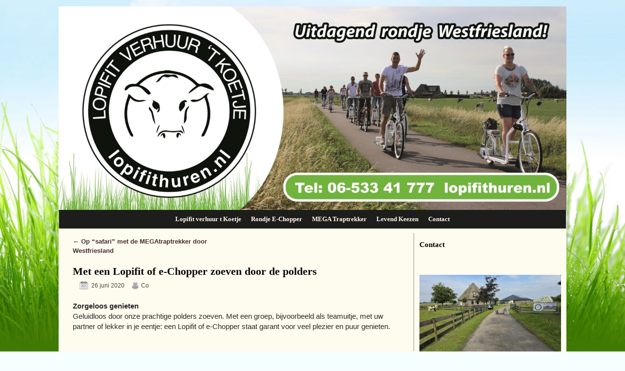

--- FILE ---
content_type: text/html; charset=UTF-8
request_url: https://t-koetje.nl/met-een-lopifit-of-e-chopper-door-de-polders/
body_size: 10900
content:
<!DOCTYPE html>
<!--[if IE 7]>	<html id="ie7" dir="ltr" lang="nl-NL" prefix="og: https://ogp.me/ns#"> <![endif]-->
<!--[if IE 8]>	<html id="ie8" dir="ltr" lang="nl-NL" prefix="og: https://ogp.me/ns#"> <![endif]-->
<!--[if IE 9]>	<html id="ie9" dir="ltr" lang="nl-NL" prefix="og: https://ogp.me/ns#"> <![endif]-->
<!--[if !(IE 6) | !(IE 7) | !(IE 8) ] | !(IE 9) ><!-->	<html dir="ltr" lang="nl-NL" prefix="og: https://ogp.me/ns#"> <!--<![endif]-->
<head>
<meta charset="UTF-8" />
<meta name='viewport' content='width=device-width, initial-scale=1.0, maximum-scale=2.0, user-scalable=yes' />


<link rel="profile" href="http://gmpg.org/xfn/11" />
<link rel="pingback" href="https://t-koetje.nl/xmlrpc.php" />
<!--[if lt IE 9]>
<script src="https://t-koetje.nl/wp-content/themes/weaver-ii-main/js/html5.js" type="text/javascript"></script>
<![endif]-->


<!-- MapPress Easy Google Maps Versie:2.90.6 (https://www.mappresspro.com) -->
<script type="text/javascript">var weaverIsMobile=false;var weaverIsSimMobile=false;var weaverIsStacked=true;var weaverThemeWidth=1040;var weaverMenuThreshold=640;var weaverHideMenuBar=false;var weaverMobileDisabled=false;var weaverFlowToBottom=false;var weaverHideTooltip=false;var weaverUseSuperfish=false;</script>

		<!-- All in One SEO 4.6.4 - aioseo.com -->
		<title>Met een Lopifit of e-Chopper zoeven door de polders |</title>
		<meta name="robots" content="max-image-preview:large" />
		<link rel="canonical" href="https://t-koetje.nl/met-een-lopifit-of-e-chopper-door-de-polders/" />
		<meta name="generator" content="All in One SEO (AIOSEO) 4.6.4" />
		<meta property="og:locale" content="nl_NL" />
		<meta property="og:site_name" content="|" />
		<meta property="og:type" content="article" />
		<meta property="og:title" content="Met een Lopifit of e-Chopper zoeven door de polders |" />
		<meta property="og:url" content="https://t-koetje.nl/met-een-lopifit-of-e-chopper-door-de-polders/" />
		<meta property="article:published_time" content="2020-06-26T13:31:27+00:00" />
		<meta property="article:modified_time" content="2024-05-29T15:08:26+00:00" />
		<meta name="twitter:card" content="summary" />
		<meta name="twitter:title" content="Met een Lopifit of e-Chopper zoeven door de polders |" />
		<script type="application/ld+json" class="aioseo-schema">
			{"@context":"https:\/\/schema.org","@graph":[{"@type":"Article","@id":"https:\/\/t-koetje.nl\/met-een-lopifit-of-e-chopper-door-de-polders\/#article","name":"Met een Lopifit of e-Chopper zoeven door de polders |","headline":"Met een Lopifit of e-Chopper zoeven door de polders","author":{"@id":"https:\/\/t-koetje.nl\/author\/co\/#author"},"publisher":{"@id":"https:\/\/t-koetje.nl\/#organization"},"image":{"@type":"ImageObject","url":"https:\/\/t-koetje.nl\/wp-content\/uploads\/2020\/06\/20190614_154245.jpg","@id":"https:\/\/t-koetje.nl\/met-een-lopifit-of-e-chopper-door-de-polders\/#articleImage"},"datePublished":"2020-06-26T14:31:27+01:00","dateModified":"2024-05-29T16:08:26+01:00","inLanguage":"nl-NL","mainEntityOfPage":{"@id":"https:\/\/t-koetje.nl\/met-een-lopifit-of-e-chopper-door-de-polders\/#webpage"},"isPartOf":{"@id":"https:\/\/t-koetje.nl\/met-een-lopifit-of-e-chopper-door-de-polders\/#webpage"},"articleSection":"Geen categorie"},{"@type":"BreadcrumbList","@id":"https:\/\/t-koetje.nl\/met-een-lopifit-of-e-chopper-door-de-polders\/#breadcrumblist","itemListElement":[{"@type":"ListItem","@id":"https:\/\/t-koetje.nl\/#listItem","position":1,"name":"Home","item":"https:\/\/t-koetje.nl\/","nextItem":"https:\/\/t-koetje.nl\/met-een-lopifit-of-e-chopper-door-de-polders\/#listItem"},{"@type":"ListItem","@id":"https:\/\/t-koetje.nl\/met-een-lopifit-of-e-chopper-door-de-polders\/#listItem","position":2,"name":"Met een Lopifit of e-Chopper zoeven door de polders","previousItem":"https:\/\/t-koetje.nl\/#listItem"}]},{"@type":"Organization","@id":"https:\/\/t-koetje.nl\/#organization","url":"https:\/\/t-koetje.nl\/"},{"@type":"Person","@id":"https:\/\/t-koetje.nl\/author\/co\/#author","url":"https:\/\/t-koetje.nl\/author\/co\/","name":"Co","image":{"@type":"ImageObject","@id":"https:\/\/t-koetje.nl\/met-een-lopifit-of-e-chopper-door-de-polders\/#authorImage","url":"https:\/\/secure.gravatar.com\/avatar\/297e865a664aa53dc0c775278d99a233?s=96&d=mm&r=g","width":96,"height":96,"caption":"Co"}},{"@type":"WebPage","@id":"https:\/\/t-koetje.nl\/met-een-lopifit-of-e-chopper-door-de-polders\/#webpage","url":"https:\/\/t-koetje.nl\/met-een-lopifit-of-e-chopper-door-de-polders\/","name":"Met een Lopifit of e-Chopper zoeven door de polders |","inLanguage":"nl-NL","isPartOf":{"@id":"https:\/\/t-koetje.nl\/#website"},"breadcrumb":{"@id":"https:\/\/t-koetje.nl\/met-een-lopifit-of-e-chopper-door-de-polders\/#breadcrumblist"},"author":{"@id":"https:\/\/t-koetje.nl\/author\/co\/#author"},"creator":{"@id":"https:\/\/t-koetje.nl\/author\/co\/#author"},"datePublished":"2020-06-26T14:31:27+01:00","dateModified":"2024-05-29T16:08:26+01:00"},{"@type":"WebSite","@id":"https:\/\/t-koetje.nl\/#website","url":"https:\/\/t-koetje.nl\/","inLanguage":"nl-NL","publisher":{"@id":"https:\/\/t-koetje.nl\/#organization"}}]}
		</script>
		<!-- All in One SEO -->

<link rel="alternate" type="application/rss+xml" title=" &raquo; feed" href="https://t-koetje.nl/feed/" />
<link rel="alternate" type="application/rss+xml" title=" &raquo; reactiesfeed" href="https://t-koetje.nl/comments/feed/" />
<link rel="alternate" type="text/calendar" title=" &raquo; iCal Feed" href="https://t-koetje.nl/evenementen/?ical=1" />
<script type="text/javascript">
/* <![CDATA[ */
window._wpemojiSettings = {"baseUrl":"https:\/\/s.w.org\/images\/core\/emoji\/15.0.3\/72x72\/","ext":".png","svgUrl":"https:\/\/s.w.org\/images\/core\/emoji\/15.0.3\/svg\/","svgExt":".svg","source":{"concatemoji":"https:\/\/t-koetje.nl\/wp-includes\/js\/wp-emoji-release.min.js?ver=6.5.7"}};
/*! This file is auto-generated */
!function(i,n){var o,s,e;function c(e){try{var t={supportTests:e,timestamp:(new Date).valueOf()};sessionStorage.setItem(o,JSON.stringify(t))}catch(e){}}function p(e,t,n){e.clearRect(0,0,e.canvas.width,e.canvas.height),e.fillText(t,0,0);var t=new Uint32Array(e.getImageData(0,0,e.canvas.width,e.canvas.height).data),r=(e.clearRect(0,0,e.canvas.width,e.canvas.height),e.fillText(n,0,0),new Uint32Array(e.getImageData(0,0,e.canvas.width,e.canvas.height).data));return t.every(function(e,t){return e===r[t]})}function u(e,t,n){switch(t){case"flag":return n(e,"\ud83c\udff3\ufe0f\u200d\u26a7\ufe0f","\ud83c\udff3\ufe0f\u200b\u26a7\ufe0f")?!1:!n(e,"\ud83c\uddfa\ud83c\uddf3","\ud83c\uddfa\u200b\ud83c\uddf3")&&!n(e,"\ud83c\udff4\udb40\udc67\udb40\udc62\udb40\udc65\udb40\udc6e\udb40\udc67\udb40\udc7f","\ud83c\udff4\u200b\udb40\udc67\u200b\udb40\udc62\u200b\udb40\udc65\u200b\udb40\udc6e\u200b\udb40\udc67\u200b\udb40\udc7f");case"emoji":return!n(e,"\ud83d\udc26\u200d\u2b1b","\ud83d\udc26\u200b\u2b1b")}return!1}function f(e,t,n){var r="undefined"!=typeof WorkerGlobalScope&&self instanceof WorkerGlobalScope?new OffscreenCanvas(300,150):i.createElement("canvas"),a=r.getContext("2d",{willReadFrequently:!0}),o=(a.textBaseline="top",a.font="600 32px Arial",{});return e.forEach(function(e){o[e]=t(a,e,n)}),o}function t(e){var t=i.createElement("script");t.src=e,t.defer=!0,i.head.appendChild(t)}"undefined"!=typeof Promise&&(o="wpEmojiSettingsSupports",s=["flag","emoji"],n.supports={everything:!0,everythingExceptFlag:!0},e=new Promise(function(e){i.addEventListener("DOMContentLoaded",e,{once:!0})}),new Promise(function(t){var n=function(){try{var e=JSON.parse(sessionStorage.getItem(o));if("object"==typeof e&&"number"==typeof e.timestamp&&(new Date).valueOf()<e.timestamp+604800&&"object"==typeof e.supportTests)return e.supportTests}catch(e){}return null}();if(!n){if("undefined"!=typeof Worker&&"undefined"!=typeof OffscreenCanvas&&"undefined"!=typeof URL&&URL.createObjectURL&&"undefined"!=typeof Blob)try{var e="postMessage("+f.toString()+"("+[JSON.stringify(s),u.toString(),p.toString()].join(",")+"));",r=new Blob([e],{type:"text/javascript"}),a=new Worker(URL.createObjectURL(r),{name:"wpTestEmojiSupports"});return void(a.onmessage=function(e){c(n=e.data),a.terminate(),t(n)})}catch(e){}c(n=f(s,u,p))}t(n)}).then(function(e){for(var t in e)n.supports[t]=e[t],n.supports.everything=n.supports.everything&&n.supports[t],"flag"!==t&&(n.supports.everythingExceptFlag=n.supports.everythingExceptFlag&&n.supports[t]);n.supports.everythingExceptFlag=n.supports.everythingExceptFlag&&!n.supports.flag,n.DOMReady=!1,n.readyCallback=function(){n.DOMReady=!0}}).then(function(){return e}).then(function(){var e;n.supports.everything||(n.readyCallback(),(e=n.source||{}).concatemoji?t(e.concatemoji):e.wpemoji&&e.twemoji&&(t(e.twemoji),t(e.wpemoji)))}))}((window,document),window._wpemojiSettings);
/* ]]> */
</script>
<link rel='stylesheet' id='weaverii-main-style-sheet-css' href='https://t-koetje.nl/wp-content/themes/weaver-ii-main/style.min.css?ver=1.3.2' type='text/css' media='all' />
<link rel='stylesheet' id='weaverii-mobile-style-sheet-css' href='https://t-koetje.nl/wp-content/themes/weaver-ii-main/style-mobile.min.css?ver=1.3.2' type='text/css' media='all' />
<style id='wp-emoji-styles-inline-css' type='text/css'>

	img.wp-smiley, img.emoji {
		display: inline !important;
		border: none !important;
		box-shadow: none !important;
		height: 1em !important;
		width: 1em !important;
		margin: 0 0.07em !important;
		vertical-align: -0.1em !important;
		background: none !important;
		padding: 0 !important;
	}
</style>
<link rel='stylesheet' id='wp-block-library-css' href='https://t-koetje.nl/wp-includes/css/dist/block-library/style.min.css?ver=6.5.7' type='text/css' media='all' />
<link rel='stylesheet' id='mappress-leaflet-css' href='https://t-koetje.nl/wp-content/plugins/mappress-google-maps-for-wordpress/lib/leaflet/leaflet.css?ver=1.7.1' type='text/css' media='all' />
<link rel='stylesheet' id='mappress-css' href='https://t-koetje.nl/wp-content/plugins/mappress-google-maps-for-wordpress/css/mappress.css?ver=2.90.6' type='text/css' media='all' />
<style id='classic-theme-styles-inline-css' type='text/css'>
/*! This file is auto-generated */
.wp-block-button__link{color:#fff;background-color:#32373c;border-radius:9999px;box-shadow:none;text-decoration:none;padding:calc(.667em + 2px) calc(1.333em + 2px);font-size:1.125em}.wp-block-file__button{background:#32373c;color:#fff;text-decoration:none}
</style>
<style id='global-styles-inline-css' type='text/css'>
body{--wp--preset--color--black: #000000;--wp--preset--color--cyan-bluish-gray: #abb8c3;--wp--preset--color--white: #ffffff;--wp--preset--color--pale-pink: #f78da7;--wp--preset--color--vivid-red: #cf2e2e;--wp--preset--color--luminous-vivid-orange: #ff6900;--wp--preset--color--luminous-vivid-amber: #fcb900;--wp--preset--color--light-green-cyan: #7bdcb5;--wp--preset--color--vivid-green-cyan: #00d084;--wp--preset--color--pale-cyan-blue: #8ed1fc;--wp--preset--color--vivid-cyan-blue: #0693e3;--wp--preset--color--vivid-purple: #9b51e0;--wp--preset--gradient--vivid-cyan-blue-to-vivid-purple: linear-gradient(135deg,rgba(6,147,227,1) 0%,rgb(155,81,224) 100%);--wp--preset--gradient--light-green-cyan-to-vivid-green-cyan: linear-gradient(135deg,rgb(122,220,180) 0%,rgb(0,208,130) 100%);--wp--preset--gradient--luminous-vivid-amber-to-luminous-vivid-orange: linear-gradient(135deg,rgba(252,185,0,1) 0%,rgba(255,105,0,1) 100%);--wp--preset--gradient--luminous-vivid-orange-to-vivid-red: linear-gradient(135deg,rgba(255,105,0,1) 0%,rgb(207,46,46) 100%);--wp--preset--gradient--very-light-gray-to-cyan-bluish-gray: linear-gradient(135deg,rgb(238,238,238) 0%,rgb(169,184,195) 100%);--wp--preset--gradient--cool-to-warm-spectrum: linear-gradient(135deg,rgb(74,234,220) 0%,rgb(151,120,209) 20%,rgb(207,42,186) 40%,rgb(238,44,130) 60%,rgb(251,105,98) 80%,rgb(254,248,76) 100%);--wp--preset--gradient--blush-light-purple: linear-gradient(135deg,rgb(255,206,236) 0%,rgb(152,150,240) 100%);--wp--preset--gradient--blush-bordeaux: linear-gradient(135deg,rgb(254,205,165) 0%,rgb(254,45,45) 50%,rgb(107,0,62) 100%);--wp--preset--gradient--luminous-dusk: linear-gradient(135deg,rgb(255,203,112) 0%,rgb(199,81,192) 50%,rgb(65,88,208) 100%);--wp--preset--gradient--pale-ocean: linear-gradient(135deg,rgb(255,245,203) 0%,rgb(182,227,212) 50%,rgb(51,167,181) 100%);--wp--preset--gradient--electric-grass: linear-gradient(135deg,rgb(202,248,128) 0%,rgb(113,206,126) 100%);--wp--preset--gradient--midnight: linear-gradient(135deg,rgb(2,3,129) 0%,rgb(40,116,252) 100%);--wp--preset--font-size--small: 13px;--wp--preset--font-size--medium: 20px;--wp--preset--font-size--large: 36px;--wp--preset--font-size--x-large: 42px;--wp--preset--spacing--20: 0.44rem;--wp--preset--spacing--30: 0.67rem;--wp--preset--spacing--40: 1rem;--wp--preset--spacing--50: 1.5rem;--wp--preset--spacing--60: 2.25rem;--wp--preset--spacing--70: 3.38rem;--wp--preset--spacing--80: 5.06rem;--wp--preset--shadow--natural: 6px 6px 9px rgba(0, 0, 0, 0.2);--wp--preset--shadow--deep: 12px 12px 50px rgba(0, 0, 0, 0.4);--wp--preset--shadow--sharp: 6px 6px 0px rgba(0, 0, 0, 0.2);--wp--preset--shadow--outlined: 6px 6px 0px -3px rgba(255, 255, 255, 1), 6px 6px rgba(0, 0, 0, 1);--wp--preset--shadow--crisp: 6px 6px 0px rgba(0, 0, 0, 1);}:where(.is-layout-flex){gap: 0.5em;}:where(.is-layout-grid){gap: 0.5em;}body .is-layout-flex{display: flex;}body .is-layout-flex{flex-wrap: wrap;align-items: center;}body .is-layout-flex > *{margin: 0;}body .is-layout-grid{display: grid;}body .is-layout-grid > *{margin: 0;}:where(.wp-block-columns.is-layout-flex){gap: 2em;}:where(.wp-block-columns.is-layout-grid){gap: 2em;}:where(.wp-block-post-template.is-layout-flex){gap: 1.25em;}:where(.wp-block-post-template.is-layout-grid){gap: 1.25em;}.has-black-color{color: var(--wp--preset--color--black) !important;}.has-cyan-bluish-gray-color{color: var(--wp--preset--color--cyan-bluish-gray) !important;}.has-white-color{color: var(--wp--preset--color--white) !important;}.has-pale-pink-color{color: var(--wp--preset--color--pale-pink) !important;}.has-vivid-red-color{color: var(--wp--preset--color--vivid-red) !important;}.has-luminous-vivid-orange-color{color: var(--wp--preset--color--luminous-vivid-orange) !important;}.has-luminous-vivid-amber-color{color: var(--wp--preset--color--luminous-vivid-amber) !important;}.has-light-green-cyan-color{color: var(--wp--preset--color--light-green-cyan) !important;}.has-vivid-green-cyan-color{color: var(--wp--preset--color--vivid-green-cyan) !important;}.has-pale-cyan-blue-color{color: var(--wp--preset--color--pale-cyan-blue) !important;}.has-vivid-cyan-blue-color{color: var(--wp--preset--color--vivid-cyan-blue) !important;}.has-vivid-purple-color{color: var(--wp--preset--color--vivid-purple) !important;}.has-black-background-color{background-color: var(--wp--preset--color--black) !important;}.has-cyan-bluish-gray-background-color{background-color: var(--wp--preset--color--cyan-bluish-gray) !important;}.has-white-background-color{background-color: var(--wp--preset--color--white) !important;}.has-pale-pink-background-color{background-color: var(--wp--preset--color--pale-pink) !important;}.has-vivid-red-background-color{background-color: var(--wp--preset--color--vivid-red) !important;}.has-luminous-vivid-orange-background-color{background-color: var(--wp--preset--color--luminous-vivid-orange) !important;}.has-luminous-vivid-amber-background-color{background-color: var(--wp--preset--color--luminous-vivid-amber) !important;}.has-light-green-cyan-background-color{background-color: var(--wp--preset--color--light-green-cyan) !important;}.has-vivid-green-cyan-background-color{background-color: var(--wp--preset--color--vivid-green-cyan) !important;}.has-pale-cyan-blue-background-color{background-color: var(--wp--preset--color--pale-cyan-blue) !important;}.has-vivid-cyan-blue-background-color{background-color: var(--wp--preset--color--vivid-cyan-blue) !important;}.has-vivid-purple-background-color{background-color: var(--wp--preset--color--vivid-purple) !important;}.has-black-border-color{border-color: var(--wp--preset--color--black) !important;}.has-cyan-bluish-gray-border-color{border-color: var(--wp--preset--color--cyan-bluish-gray) !important;}.has-white-border-color{border-color: var(--wp--preset--color--white) !important;}.has-pale-pink-border-color{border-color: var(--wp--preset--color--pale-pink) !important;}.has-vivid-red-border-color{border-color: var(--wp--preset--color--vivid-red) !important;}.has-luminous-vivid-orange-border-color{border-color: var(--wp--preset--color--luminous-vivid-orange) !important;}.has-luminous-vivid-amber-border-color{border-color: var(--wp--preset--color--luminous-vivid-amber) !important;}.has-light-green-cyan-border-color{border-color: var(--wp--preset--color--light-green-cyan) !important;}.has-vivid-green-cyan-border-color{border-color: var(--wp--preset--color--vivid-green-cyan) !important;}.has-pale-cyan-blue-border-color{border-color: var(--wp--preset--color--pale-cyan-blue) !important;}.has-vivid-cyan-blue-border-color{border-color: var(--wp--preset--color--vivid-cyan-blue) !important;}.has-vivid-purple-border-color{border-color: var(--wp--preset--color--vivid-purple) !important;}.has-vivid-cyan-blue-to-vivid-purple-gradient-background{background: var(--wp--preset--gradient--vivid-cyan-blue-to-vivid-purple) !important;}.has-light-green-cyan-to-vivid-green-cyan-gradient-background{background: var(--wp--preset--gradient--light-green-cyan-to-vivid-green-cyan) !important;}.has-luminous-vivid-amber-to-luminous-vivid-orange-gradient-background{background: var(--wp--preset--gradient--luminous-vivid-amber-to-luminous-vivid-orange) !important;}.has-luminous-vivid-orange-to-vivid-red-gradient-background{background: var(--wp--preset--gradient--luminous-vivid-orange-to-vivid-red) !important;}.has-very-light-gray-to-cyan-bluish-gray-gradient-background{background: var(--wp--preset--gradient--very-light-gray-to-cyan-bluish-gray) !important;}.has-cool-to-warm-spectrum-gradient-background{background: var(--wp--preset--gradient--cool-to-warm-spectrum) !important;}.has-blush-light-purple-gradient-background{background: var(--wp--preset--gradient--blush-light-purple) !important;}.has-blush-bordeaux-gradient-background{background: var(--wp--preset--gradient--blush-bordeaux) !important;}.has-luminous-dusk-gradient-background{background: var(--wp--preset--gradient--luminous-dusk) !important;}.has-pale-ocean-gradient-background{background: var(--wp--preset--gradient--pale-ocean) !important;}.has-electric-grass-gradient-background{background: var(--wp--preset--gradient--electric-grass) !important;}.has-midnight-gradient-background{background: var(--wp--preset--gradient--midnight) !important;}.has-small-font-size{font-size: var(--wp--preset--font-size--small) !important;}.has-medium-font-size{font-size: var(--wp--preset--font-size--medium) !important;}.has-large-font-size{font-size: var(--wp--preset--font-size--large) !important;}.has-x-large-font-size{font-size: var(--wp--preset--font-size--x-large) !important;}
.wp-block-navigation a:where(:not(.wp-element-button)){color: inherit;}
:where(.wp-block-post-template.is-layout-flex){gap: 1.25em;}:where(.wp-block-post-template.is-layout-grid){gap: 1.25em;}
:where(.wp-block-columns.is-layout-flex){gap: 2em;}:where(.wp-block-columns.is-layout-grid){gap: 2em;}
.wp-block-pullquote{font-size: 1.5em;line-height: 1.6;}
</style>
<link rel='stylesheet' id='contact-form-7-css' href='https://t-koetje.nl/wp-content/plugins/contact-form-7/includes/css/styles.css?ver=5.9.5' type='text/css' media='all' />
<script type="text/javascript" src="https://t-koetje.nl/wp-includes/js/jquery/jquery.min.js?ver=3.7.1" id="jquery-core-js"></script>
<script type="text/javascript" src="https://t-koetje.nl/wp-includes/js/jquery/jquery-migrate.min.js?ver=3.4.1" id="jquery-migrate-js"></script>
<script type="text/javascript" id="weaverJSLib-js-extra">
/* <![CDATA[ */
var weaver_menu_params = {"selector":"li:has(ul) > a","selector_leaf":"li li li:not(:has(ul)) > a"};
/* ]]> */
</script>
<script type="text/javascript" src="https://t-koetje.nl/wp-content/themes/weaver-ii-main/js/weaverjslib.min.js?ver=1.3.2" id="weaverJSLib-js"></script>
<link rel="https://api.w.org/" href="https://t-koetje.nl/wp-json/" /><link rel="alternate" type="application/json" href="https://t-koetje.nl/wp-json/wp/v2/posts/1399" /><link rel="EditURI" type="application/rsd+xml" title="RSD" href="https://t-koetje.nl/xmlrpc.php?rsd" />
<meta name="generator" content="WordPress 6.5.7" />
<link rel='shortlink' href='https://t-koetje.nl/?p=1399' />
<link rel="alternate" type="application/json+oembed" href="https://t-koetje.nl/wp-json/oembed/1.0/embed?url=https%3A%2F%2Ft-koetje.nl%2Fmet-een-lopifit-of-e-chopper-door-de-polders%2F" />
<link rel="alternate" type="text/xml+oembed" href="https://t-koetje.nl/wp-json/oembed/1.0/embed?url=https%3A%2F%2Ft-koetje.nl%2Fmet-een-lopifit-of-e-chopper-door-de-polders%2F&#038;format=xml" />
<meta name="tec-api-version" content="v1"><meta name="tec-api-origin" content="https://t-koetje.nl"><link rel="alternate" href="https://t-koetje.nl/wp-json/tribe/events/v1/" />
<!-- This site is using Weaver II 1.3.2 (109) subtheme: Wheat -->
<meta name="description" content="  -  " />
<meta name="keywords" content=" blog, " />
<style type="text/css">
/* Weaver II styles - Version 109 */
a {color:#472D32;}
a:visited {color:#706752;}
a:hover {color:#4C65C9;}
a:hover{text-decoration:underline;}
.entry-title a {color:#0A0A0A;}
.entry-title a:visited {color:#0A0A0A;}
.entry-title a:hover{text-decoration:none;}
.entry-meta a, .entry-utility a {color:#474134;}
.entry-meta a:visited, .entry-utility a:visited {color:#706752;}
.entry-meta a:hover, .entry-utility a:hover {color:#C91640;}
.entry-meta a:hover, .entry-utility a:hover{text-decoration:none;}
.widget-area a {color:#706752;}
.widget-area a:visited {color:#57503F;}
.widget-area a:hover {color:#538066;}
.widget-area a{font-weight:bold;}
#infobar a:hover{text-decoration:none;}
#colophon a {color:#FFFFFF;}
#colophon a:visited {color:#FFFFFF;}
#colophon a:hover {color:#FFE1D6;}
#colophon a:hover{text-decoration:none;}
#wrapper{max-width:1040px;}
#sidebar_primary,.mobile_widget_area {background-color:transparent;}
#sidebar_right {background-color:transparent;}
#sidebar_left {background-color:transparent;}
.sidebar_top,.sidebar_extra {background-color:#F5DEB3;}
.sidebar_bottom {background-color:transparent;}
#first,#second,#third,#fourth {background-color:transparent;}
#first,#second,#third,#fourth {background-color: #fff; filter:alpha(opacity=50); background-color: opacity:0.5; background-color: rgba(255,255,255,0.5);}
#container_wrap.right-1-col{width:70.000%;} #sidebar_wrap_right.right-1-col{width:30.000%;} 
#container_wrap.right-2-col, #container_wrap.right-2-col-bottom{width:70.000%;} #sidebar_wrap_right.right-2-col, #sidebar_wrap_right.right-2-col-bottom{width:30.000%;}
#container_wrap.left-1-col{width:70.000%;} #sidebar_wrap_left.left-1-col{width:30.000%;}
#container_wrap.left-2-col, #container_wrap.left-2-col-bottom{width:70.000%;} #sidebar_wrap_left.left-2-col,#sidebar_wrap_left.left-2-col-bottom{width:30.000%;}
#container_wrap{width:40.000%;} #sidebar_wrap_left{width:30.000%;} #sidebar_wrap_right{width:30.000%;}
#sidebar_wrap_2_left_left, #sidebar_wrap_2_right_left {width:54.000%;margin-right:1%;}
#sidebar_wrap_2_left_right, #sidebar_wrap_2_right_right {width:45.000%;}
body {padding: 3px 20px 0px 20px; }
#main {padding: 10px 0 0 0;}
#site-title {font-size:450.000%;}
#site-description {font-size:163.000%;}
#site-title {overflow:hidden; padding:0; margin:0; position:absolute; left:15.000%; top: 1.000%; z-index:20;}
#site-description {overflow:hidden; padding:0; margin:0; position:absolute; left:20.000%; top: 50.000%; z-index:20;}
#colophon { border-top: 4px solid #000000;  }
.menu_bar a, .mobile_menu_bar a {font-weight:bold;}
.menu_bar {-webkit-box-shadow: rgba(0, 0, 0, 0.4) 0px 0px 2px;
-moz-box-shadow: rgba(0, 0, 0, 0.4) 0px 0px 2px; box-shadow: rgba(0, 0, 0, 0.4) 0px 0px 2px;margin-left:1px;max-width:1038px;}.menu_bar, .menu_bar a,.menu_bar a:visited,.mobile_menu_bar a {color:#FFFAEF;}
.menu_bar, .menu_bar a,.menu_bar a:visited,.mobile_menu_bar a {font-family: 'Arvo', serif;}
.menu_bar li:hover > a, .menu_bar a:focus {background-color:#000000;}
.menu_bar li:hover > a, .menu_bar a:focus {color:#F0EBE0;}
.menu_bar ul ul a {background-color:#000000;}
.menu_bar ul ul a,.menu_bar ul ul a:visited {color:#FFFAEF;}
.menu_bar ul ul :hover > a {background-color:#1D1D1B;}
.menu_bar ul ul :hover > a {color:#F0EBE0;}
.menu_bar, .mobile_menu_bar {background-color:#1D1D1B;}
#access.menu_bar div.menu, #access2.menu_bar div.menu {float:right;right:50%;position:relative;}
.menu_bar ul,.menu_bar div {margin:0 auto;}
.menu_bar li {left:50%;}
.menu_bar ul ul {right:auto;}
.menu_bar ul ul li {left:auto;}
#access .menu-add  {float:left;}
.mobile-menu-link {border-color:#FFFAEF;}
.menu-vertical {clear:both;background:transparent;margin:0;width:100% !important;overflow:hidden !important;border-bottom:3px solid #FFFAEF;border-top:1px solid #FFFAEF;}
.menu-vertical ul {margin: 0 !important; padding: 0 !important; list-style-type: none !important;  list-style-image:none !important;font-family: inherit;}
.menu-vertical li a, .menu-vertical a:visited {color: #FFFAEF !important;  background-color: #1D1D1B !important;
 display: block !important; padding: 5px 10px !important; text-decoration: none !important;
 border-top:2px solid #FFFAEF;}
.menu-vertical a:hover,.menu-vertical a:focus {color: #F0EBE0 !important; background-color: #000000 !important;text-decoration: none !important;}
.menu-vertical ul ul li { margin: 0 !important; }
.menu-vertical ul ul a {color: #FFFAEF !important; background-color: #1D1D1B !important;
 display: block !important; padding: 4px 5px 4px 25px !important; text-decoration: none !important;border:0;
 border-top:1px solid #FFFAEF;}
.menu-vertical ul ul a:hover {color: #F0EBE0 !important; background-color: #000000 !important; text-decoration: none !important;}
.menu-vertical ul ul ul a {padding: 4px 5px 4px 35px !important;}
.menu-vertical ul ul ul ul a {padding: 4px 5px 4px 45px !important;}
.menu-vertical ul ul ul ul ul a {padding: 4px 5px 4px 55px !important;}
.menu_bar .current_page_item > a, .menu_bar .current-menu-item > a, .menu_bar .current-cat > a, .menu_bar .current_page_ancestor > a,.menu-vertical .current_page_item > a, .menu-vertical .current-menu-item > a, .menu-vertical .current-cat > a, .menu-vertical .current_page_ancestor > a {color:#FFF;}
#content, .entry-content h1, .entry-content h2 {color:#292929;}
#content h1, #content h2, #content h3, #content h4, #content h5, #content h6, #content dt, #content th,
h1, h2, h3, h4, h5, h6,.entry-author-info h2 {color:#0A0A0A;}
#content h1, #content h2, #content h3, #content h4, #content h5, #content h6, #content dt, #content th,
h1, h2, h3, h4, h5, h6,.entry-author-info h2 {font-family: 'Arvo', serif;}
#content h1.entry-title {color:#0A0A0A;}
#content h1.entry-title {font-family: 'Arvo', serif;}
.commentlist li.comment, #respond {background-color:transparent;}
#respond input#submit {background-color:#F7E0B5;}
#content table {border-style:none;}
#content tr th, #content thead th {font-weight: bold;border-bottom: 1px solid #888;background-color:transparent;}
#content tr td {border-style:none;}
#content .size-full, #content .size-large, #content .size-medium, #content .size-thumbnail,#content .size-thumbnail, #content .gallery img,#content .gallery-thumb img,.entry-attachment img, #content img[class*="wp-image-"] {background-color:transparent !important;}
#content img, #author-avatar img {-webkit-box-shadow: none !important; -moz-box-shadow: none !important;box-shadow: none !important;}
.wp-caption p.wp-caption-text, #content .gallery .gallery-caption,.entry-attachment .entry-caption {color:#333333;}
.home .sticky, #entry-author-info, #container.page-with-posts .sticky, #container.index-posts .sticky {background-color:#E6DCC8;}
.entry-meta, .entry-content label, .entry-utility {color:#706752;}
body {font-size:11px;}
body {font-family:Arial,Helvetica,sans-serif;}
h3#comments-title,h3#reply-title,.menu_bar,.mobile_menu_bar,
#author-info,#infobar,#nav-above, #nav-below,#cancel-comment-reply-link,.form-allowed-tags,
#site-info,#site-title,#wp-calendar,#comments-title,.comment-meta,.comment-body tr th,.comment-body thead th,
.entry-content label,.entry-content tr th,.entry-content thead th,.entry-format,.entry-meta,.entry-title,
.entry-utility,#respond label,.navigation,.page-title,.pingback p,.reply,.widget-title,
.wp-caption-text,input[type=submit] {font-family:Arial,Helvetica,sans-serif;}
body {background-color:#F5FFFF;}
body {color:#ADADAD;}
#wrapper {background-color:transparent;}
#main {background-color:#FEFBEF;}
#container {background-color:transparent;}
#content {background-color:transparent;}
#content {border-right:dotted 1px #29261F;}
.post {background-color:transparent;}
#branding {background-color:transparent;}
#colophon {background-color:#1D1D1B;}
hr {background-color:#AB9B7D;}
.entry-meta {background-color:transparent;}
.entry-utility {background-color:transparent;}
input, textarea, ins, pre {background-color:#A0DF39;}
input, textarea {color:#000000;}
.widget {color:#29261F;}
.widget-title, .widget_search label, #wp-calendar caption {color: #000000;}
.widget-title{font-family: 'Arvo', serif;}
#site-title a {color:#000000;}
#site-title, #site-title a{font-family: 'Arvo', serif;}
#site-description {color:#000000;}
#site-description {font-family: 'Arvo', serif;}
/* Weaver II Mobile Device Options */
.weaver-any-mobile  #main a, .weaver-any-mobile  #mobile-widget-area a, .weaver-any-mobile  .sidebar_top a, .weaver-any-mobile  .sidebar_bottom a, .weaver-any-mobile  .sidebar_extra a {text-decoration: underline !important;}
@media only screen and (max-width:768px) and (orientation:portrait) {
body {padding: 0px !important;}
}
@media only screen and (max-width:768px) {
}
@media only screen and (max-width:640px) {
#main a, #mobile-widget-area a, .sidebar_top a, .sidebar_bottom a, .sidebar_extra a{text-decoration: underline !important;}
}
@media only screen and (max-width: 580px) {
}

/* end Weaver II CSS */
</style> <!-- end of main options style section -->
<link href='http://fonts.googleapis.com/css?family=Arvo' rel='stylesheet' type='text/css'>

<!--[if lte IE 8]>
<style type="text/css" media="screen">
#wrapper,#branding,#colophon,#content, #content .post,
#sidebar_primary,#sidebar_right,#sidebar_left,.sidebar_top,.sidebar_bottom,.sidebar_extra,
#first,#second,#third,#fourth,
#commentform input:focus,#commentform textarea:focus,#respond input#submit {
	behavior: url(https://t-koetje.nl/wp-content/themes/weaver-ii-main/js/PIE/PIE.php) !important; position:relative;
}
</style>
<![endif]-->

<!-- End of Weaver II options -->
<style type="text/css" id="custom-background-css">
body.custom-background { background-image: url("https://t-koetje.nl/wp-content/uploads/2014/10/gras.jpg"); background-position: center bottom; background-size: cover; background-repeat: no-repeat; background-attachment: fixed; }
</style>
	</head>

<body class="post-template-default single single-post postid-1399 single-format-standard custom-background tribe-no-js page-template-weaver-ii single-author singular not-logged-in weaver-desktop weaver-mobile-smart-stacked">
<a href="#page-bottom" id="page-top">&darr;</a> <!-- add custom CSS to use this page-bottom link -->
<div id="wrapper" class="hfeed">
	<header id="branding" role="banner">
	    <div id="site-logo"></div>
	    <div id="site-logo-link" onclick="location.href='https://t-koetje.nl/';"></div>

	    <hgroup>
	    	<h1 id="site-title" ><span><a href="https://t-koetje.nl/" title="" rel="home"></a></span></h1>
			<h2 id="site-description"> </h2>
	    </hgroup>

		<div id="header_image">
		    <a href="https://t-koetje.nl/" title="" rel="home">
			<img src="https://t-koetje.nl/wp-content/uploads/2024/06/cropped-zeildoek-Lopifithuren.nl-2.jpg" width="1040" height="188" alt="" />
</a>
		</div><!-- #header_image -->
	</header><!-- #branding -->
<div id="mobile-bottom-nav" class="mobile_menu_bar" style="padding:5px 10px 5px 10px;clear:both;">
    <div style="margin-bottom:20px;">
<span style="float:left;margin-left:15px;">
    <a href="https://t-koetje.nl/" title="" rel="home">Home</a></span>
    <span class="mobile-menu-link"><a href="javascript:void(null);" onclick="weaverii_ToggleMenu(document.getElementById('nav-bottom-menu'), this, 'Menu &darr;', 'Menu &uarr;')">Menu &darr;</a></span></div>
</div>
		<div id="nav-bottom-menu"><nav id="access" class="menu_bar" role="navigation">
		<div class="skip-link"><a class="assistive-text" href="#content" title="">Spring naar de primaire inhoud</a></div>
			<div class="skip-link"><a class="assistive-text" href="#primary" title="">Spring naar de secundaire inhoud</a></div>
<div class="menu"><ul id="menu-hoofdmenu" class="menu"><li id="menu-item-1771" class="menu-item menu-item-type-post_type menu-item-object-page menu-item-home menu-item-has-children menu-item-1771"><a href="https://t-koetje.nl/">Lopifit verhuur t Koetje</a>
<ul class="sub-menu">
	<li id="menu-item-1773" class="menu-item menu-item-type-post_type menu-item-object-page menu-item-1773"><a href="https://t-koetje.nl/lopifit-huren/lopifit-waardebon/">Lopifit waardebon</a></li>
</ul>
</li>
<li id="menu-item-1775" class="menu-item menu-item-type-post_type menu-item-object-page menu-item-1775"><a href="https://t-koetje.nl/rondje-e-chopper/">Rondje E-Chopper</a></li>
<li id="menu-item-1777" class="menu-item menu-item-type-post_type menu-item-object-page menu-item-1777"><a href="https://t-koetje.nl/mega-traptrekker/">MEGA Traptrekker</a></li>
<li id="menu-item-1779" class="menu-item menu-item-type-post_type menu-item-object-page menu-item-1779"><a href="https://t-koetje.nl/levend-keezen/">Levend Keezen</a></li>
<li id="menu-item-1781" class="menu-item menu-item-type-post_type menu-item-object-page menu-item-1781"><a href="https://t-koetje.nl/contact/">Contact</a></li>
</ul></div>		</nav></div><!-- #access -->
	<div id="main">
		<div id="container_wrap" class="container-single equal_height right-1-col">
		<div id="container">
			<div id="content" role="main">

			    <nav id="nav-above" class="navigation">
				<h3 class="assistive-text">Berichtnavigatie</h3>
			        <div class="nav-previous"><a href="https://t-koetje.nl/op-safari-met-de-megatraptrekker-door-westfriesland/" rel="prev"><span class="meta-nav">&larr;</span> Op &#8220;safari&#8221; met de MEGAtraptrekker door Westfriesland</a></div>
				<div class="nav-next"></div>
			    </nav><!-- #nav-above -->


<article id="post-1399" class="content-single  post-1399 post type-post status-publish format-standard hentry category-geen-categorie">
	<header class="entry-header">
		<hgroup class="entry-hdr"><h1 class="entry-title">Met een Lopifit of e-Chopper zoeven door de polders</h1></hgroup>

		<div class="entry-meta">
						<div class="post_hide_cats post_hide_tags entry-meta-icons">
			<span class="sep">Geplaatst op </span><a href="https://t-koetje.nl/met-een-lopifit-of-e-chopper-door-de-polders/" title="14:31" rel="bookmark"><time class="entry-date" datetime="2020-06-26T14:31:27+01:00" pubdate>26 juni 2020</time></a><span class="by-author"> <span class="sep"> door </span> <span class="author vcard"><a class="url fn n" href="https://t-koetje.nl/author/co/" title="Bekijk alle berichten van Co" rel="author">Co</a></span></span>
			</div><!-- .entry-meta-icons -->		</div><!-- .entry-meta -->
			</header><!-- .entry-header -->

	<div class="entry-content cf">
		
<p><strong>Zorgeloos genieten</strong><br>Geluidloos door onze prachtige polders zoeven. Met een groep, bijvoorbeeld als teamuitje, met uw partner of lekker in je eentje: een Lopifit of e-Chopper staat garant voor veel plezier en puur genieten.</p>



<p><br>U huurt deze elektrische voertuigen bij Lopifit verhuur ’t Koetje in Zandwerven. De e-Chopper is een stille scooter die heerlijk rijdt. De Lopifit is een unieke wandelfiets met loopband. Terwijl u in normaal wandeltempo loopt, haalt u menig fietser in!<br></p>



<p><strong>“Neem het ervan”</strong><br>De accu van beide vehikels is goed voor 40 kilometer rijplezier. Uitbater Co Scholten van ’t Koetje heeft twee prachtige routes van 30 kilometer uitgestippeld: het Koeienrondje richting De Weere en het Polderrondje richting Schermer. Een eigen koers bepalen kan natuurlijk ook. En tijd? “Al blijf je de hele dag weg; neem het ervan. Als je maar terug bent voor de accu leeg is”, lacht Co.</p>



<p><br>Meer informatie: <a aria-label="www.t-koetje.nl (opens in a new tab)" href="https://t-koetje.nl/" target="_blank" rel="noreferrer noopener" class="aioseop-link">www.t-koetje.nl</a></p>



<figure class="wp-block-image size-large"><img fetchpriority="high" decoding="async" width="1024" height="768" src="https://t-koetje.nl/wp-content/uploads/2020/06/20190614_154245-1024x768.jpg" alt="" class="wp-image-1403" srcset="https://t-koetje.nl/wp-content/uploads/2020/06/20190614_154245-1024x768.jpg 1024w, https://t-koetje.nl/wp-content/uploads/2020/06/20190614_154245-300x225.jpg 300w, https://t-koetje.nl/wp-content/uploads/2020/06/20190614_154245-768x576.jpg 768w, https://t-koetje.nl/wp-content/uploads/2020/06/20190614_154245-1536x1152.jpg 1536w, https://t-koetje.nl/wp-content/uploads/2020/06/20190614_154245-2048x1536.jpg 2048w, https://t-koetje.nl/wp-content/uploads/2020/06/20190614_154245-400x300.jpg 400w" sizes="(max-width: 1024px) 100vw, 1024px" /><figcaption>E-choppers en Lopifits</figcaption></figure>
			</div><!-- .entry-content -->

	<footer class="entry-utility">
<div class="post_hide_cats post_hide_tags entry-meta-icons">
			<span class="cat-links">
<span class="entry-utility-prep entry-utility-prep-cat-links">Geplaatst in</span> <a href="https://t-koetje.nl/category/geen-categorie/" rel="category tag">Geen categorie</a>			</span>
	    <span class="permalink-icon"><a href="https://t-koetje.nl/met-een-lopifit-of-e-chopper-door-de-polders/" title="Permalink to Met een Lopifit of e-Chopper zoeven door de polders" rel="bookmark">permalink</a></span>
	</div><!-- .entry-meta-icons -->

	</footer><!-- .entry-utility -->
</article><!-- #post-1399 -->

			    <nav id="nav-below" class="navigation">
				<h3 class="assistive-text">Berichtnavigatie</h3>
			        <div class="nav-previous"><a href="https://t-koetje.nl/op-safari-met-de-megatraptrekker-door-westfriesland/" rel="prev"><span class="meta-nav">&larr;</span> Op &#8220;safari&#8221; met de MEGAtraptrekker door Westfriesland</a></div>
				<div class="nav-next"></div>
			    </nav><!-- #nav-above -->


    <div id="comments">

		<p class="nocomments">Reacties zijn gesloten.</p>
</div><!-- #comments -->


			</div><!-- #content -->
		</div><!-- #container -->
		</div><!-- #container_wrap -->

	<div id="sidebar_wrap_right" class="right-1-col equal_height">
	<div id="sidebar_right" class="widget-area" role="complementary">
<aside id="text-2" class="widget widget_text"><h3 class="widget-title">Contact</h3>			<div class="textwidget"><p>&nbsp;</p>
<p><a href="https://www.google.com/search?q=zandwerven+11b+maps&amp;oq=zandwerven+11b+maps&amp;gs_lcrp=EgZjaHJvbWUyBggAEEUYOTIKCAEQABiABBiiBDIGCAIQRRg8MgYIAxBFGDwyBggEEEUYPNIBCDkyNjRqMGo0qAIAsAIB&amp;sourceid=chrome&amp;ie=UTF-8#smwie=1"><img loading="lazy" decoding="async" class="alignnone wp-image-1813 size-medium" src="https://t-koetje.nl/wp-content/uploads/2024/06/448259894_981196024020477_6768853930810551495_n-300x169.jpg" alt="" width="300" height="169" srcset="https://t-koetje.nl/wp-content/uploads/2024/06/448259894_981196024020477_6768853930810551495_n-300x169.jpg 300w, https://t-koetje.nl/wp-content/uploads/2024/06/448259894_981196024020477_6768853930810551495_n-1024x577.jpg 1024w, https://t-koetje.nl/wp-content/uploads/2024/06/448259894_981196024020477_6768853930810551495_n-768x432.jpg 768w, https://t-koetje.nl/wp-content/uploads/2024/06/448259894_981196024020477_6768853930810551495_n-1536x865.jpg 1536w, https://t-koetje.nl/wp-content/uploads/2024/06/448259894_981196024020477_6768853930810551495_n-500x281.jpg 500w, https://t-koetje.nl/wp-content/uploads/2024/06/448259894_981196024020477_6768853930810551495_n.jpg 2048w" sizes="(max-width: 300px) 100vw, 300px" /></a></p>
<p><strong>Let op nieuw adres!</strong></p>
<p>Zandwerven 11b <a href="https://www.google.nl/maps/dir//52.685309,4.944959/@52.6853206,4.9265051,15z?entry=ttu" target="_blank" rel="noopener">(Google Maps)</a><br />
1715 KL Spanbroek</p>
<p>Telefoon: 06-533.41.777<br />
E-mail: <a href="mailto:info@t-koetje.nl">info@t-koetje.nl</a></p>
</div>
		</aside><aside id="custom_html-2" class="widget_text widget widget_custom_html"><div class="textwidget custom-html-widget"></div></aside>
	</div><!-- #sidebar_right .widget-area -->
	</div><!-- #sidebar_wrap_right -->
    </div><!-- #main -->
	<footer id="colophon" role="contentinfo">
	  <div>

	    <div id="site-ig-wrap">
		<span id="site-info">
	    &copy; 2025 - <a href="https://t-koetje.nl/" title="" rel="home"></a>
	    </span> <!-- #site-info -->
	    <span id="site-generator">
		<a href="http://wordpress.org/" title="wordpress.org" rel="generator" target="_blank">Met trots ondersteund door WordPress</a>&nbsp;
Weaver II by <a href="http://weavertheme.com" target="_blank" title="http://weavertheme.com">WP Weaver</a>
   	    </span> <!-- #site-generator -->
	    </div><!-- #site-ig-wrap -->
	    <div class="weaver-clear"></div>
	  </div>
	</footer><!-- #colophon -->
</div><!-- #wrapper -->
<a href="#page-top" id="page-bottom">&uarr;</a>
<div id="weaver-final" class="weaver-final-normal">		<script>
		( function ( body ) {
			'use strict';
			body.className = body.className.replace( /\btribe-no-js\b/, 'tribe-js' );
		} )( document.body );
		</script>
		<script> /* <![CDATA[ */var tribe_l10n_datatables = {"aria":{"sort_ascending":": activeer om de kolom aflopend te sorteren","sort_descending":": activeer om de kolom oplopend te sorteren"},"length_menu":"Toon _MENU_ entries","empty_table":"Geen data beschikbaar in tabel","info":"Toont _START_ tot _END_ van _TOTAL_ resultaten","info_empty":"Toont 0 tot 0 van 0 resultaten","info_filtered":"(gefilterd van _MAX_ totale resultaten)","zero_records":"Geen resultaten gevonden","search":"Zoeken:","all_selected_text":"All items on this page were selected. ","select_all_link":"Select all pages","clear_selection":"Clear Selection.","pagination":{"all":"Alle","next":"Volgende","previous":"Vorige"},"select":{"rows":{"0":"","_":": %d rijen geselecteerd","1":": 1 rij geselecteerd"}},"datepicker":{"dayNames":["zondag","maandag","dinsdag","woensdag","donderdag","vrijdag","zaterdag"],"dayNamesShort":["zo","ma","di","wo","do","vr","za"],"dayNamesMin":["Z","M","D","W","D","V","Z"],"monthNames":["januari","februari","maart","april","mei","juni","juli","augustus","september","oktober","november","december"],"monthNamesShort":["januari","februari","maart","april","mei","juni","juli","augustus","september","oktober","november","december"],"monthNamesMin":["jan","feb","mrt","apr","mei","jun","jul","aug","sep","okt","nov","dec"],"nextText":"Volgende","prevText":"Vorige","currentText":"Vandaag","closeText":"Gereed","today":"Vandaag","clear":"Clear"}};/* ]]> */ </script><script type="text/javascript" src="https://t-koetje.nl/wp-content/plugins/contact-form-7/includes/swv/js/index.js?ver=5.9.5" id="swv-js"></script>
<script type="text/javascript" id="contact-form-7-js-extra">
/* <![CDATA[ */
var wpcf7 = {"api":{"root":"https:\/\/t-koetje.nl\/wp-json\/","namespace":"contact-form-7\/v1"}};
/* ]]> */
</script>
<script type="text/javascript" src="https://t-koetje.nl/wp-content/plugins/contact-form-7/includes/js/index.js?ver=5.9.5" id="contact-form-7-js"></script>
</div> <!-- #weaver-final -->
</body>
</html>
